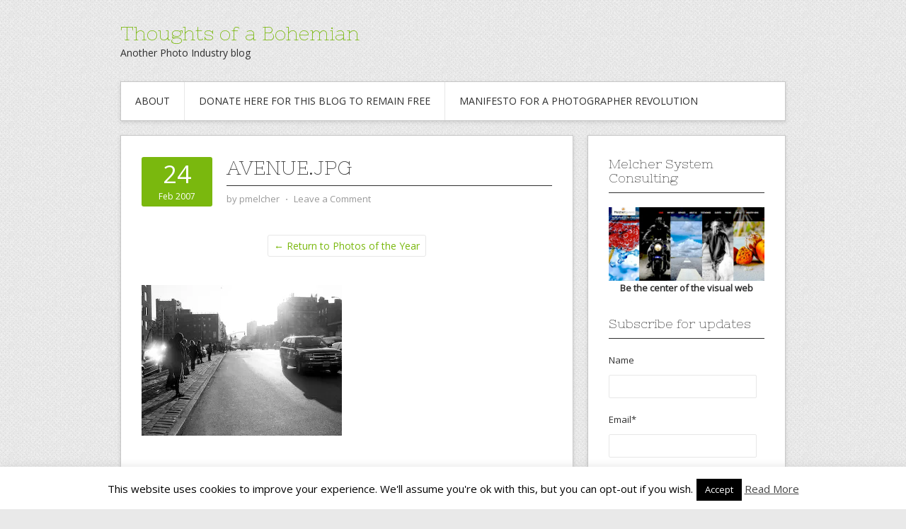

--- FILE ---
content_type: text/html; charset=UTF-8
request_url: https://blog.melchersystem.com/photos-of-the-year/avenuejpg/
body_size: 18514
content:
<!DOCTYPE html>
<html lang="en-US">
<head>
<meta charset="UTF-8">
<meta name="viewport" content="width=device-width, initial-scale=1">
<link rel="profile" href="http://gmpg.org/xfn/11">
<link rel="pingback" href="https://blog.melchersystem.com/xmlrpc.php">
<link rel="stylesheet" href="https://blog.melchersystem.com/wp-content/themes/contango/style.css" type="text/css" media="all" />

<meta name='robots' content='index, follow, max-image-preview:large, max-snippet:-1, max-video-preview:-1' />
<link rel="dns-prefetch" href="https://static.hupso.com/share/js/counters.js"><link rel="preconnect" href="https://static.hupso.com/share/js/counters.js"><link rel="preload" href="https://static.hupso.com/share/js/counters.js"><!-- Jetpack Site Verification Tags -->
<meta name="google-site-verification" content="zpd_VF9M53sW6C5XpzQALoYkNTyQeWw0PJsqCgbUHPg" />

	<!-- This site is optimized with the Yoast SEO plugin v26.7 - https://yoast.com/wordpress/plugins/seo/ -->
	<title>avenue.jpg - Thoughts of a Bohemian</title>
	<link rel="canonical" href="https://blog.melchersystem.com/photos-of-the-year/avenuejpg/" />
	<meta property="og:locale" content="en_US" />
	<meta property="og:type" content="article" />
	<meta property="og:title" content="avenue.jpg - Thoughts of a Bohemian" />
	<meta property="og:url" content="https://blog.melchersystem.com/photos-of-the-year/avenuejpg/" />
	<meta property="og:site_name" content="Thoughts of a Bohemian" />
	<meta property="og:image" content="https://blog.melchersystem.com/photos-of-the-year/avenuejpg" />
	<meta property="og:image:width" content="283" />
	<meta property="og:image:height" content="213" />
	<meta property="og:image:type" content="image/jpeg" />
	<meta name="twitter:card" content="summary_large_image" />
	<meta name="twitter:site" content="@melchp" />
	<script type="application/ld+json" class="yoast-schema-graph">{"@context":"https://schema.org","@graph":[{"@type":"WebPage","@id":"https://blog.melchersystem.com/photos-of-the-year/avenuejpg/","url":"https://blog.melchersystem.com/photos-of-the-year/avenuejpg/","name":"avenue.jpg - Thoughts of a Bohemian","isPartOf":{"@id":"http://blog.melchersystem.com/#website"},"primaryImageOfPage":{"@id":"https://blog.melchersystem.com/photos-of-the-year/avenuejpg/#primaryimage"},"image":{"@id":"https://blog.melchersystem.com/photos-of-the-year/avenuejpg/#primaryimage"},"thumbnailUrl":"https://i0.wp.com/blog.melchersystem.com/wp-content/uploads/2007/02/avenue.jpg?fit=283%2C213&ssl=1","datePublished":"2007-02-24T23:19:18+00:00","breadcrumb":{"@id":"https://blog.melchersystem.com/photos-of-the-year/avenuejpg/#breadcrumb"},"inLanguage":"en-US","potentialAction":[{"@type":"ReadAction","target":["https://blog.melchersystem.com/photos-of-the-year/avenuejpg/"]}]},{"@type":"ImageObject","inLanguage":"en-US","@id":"https://blog.melchersystem.com/photos-of-the-year/avenuejpg/#primaryimage","url":"https://i0.wp.com/blog.melchersystem.com/wp-content/uploads/2007/02/avenue.jpg?fit=283%2C213&ssl=1","contentUrl":"https://i0.wp.com/blog.melchersystem.com/wp-content/uploads/2007/02/avenue.jpg?fit=283%2C213&ssl=1"},{"@type":"BreadcrumbList","@id":"https://blog.melchersystem.com/photos-of-the-year/avenuejpg/#breadcrumb","itemListElement":[{"@type":"ListItem","position":1,"name":"Home","item":"http://blog.melchersystem.com/"},{"@type":"ListItem","position":2,"name":"Photos of the Year","item":"http://blog.melchersystem.com/photos-of-the-year/"},{"@type":"ListItem","position":3,"name":"avenue.jpg"}]},{"@type":"WebSite","@id":"http://blog.melchersystem.com/#website","url":"http://blog.melchersystem.com/","name":"Thoughts of a Bohemian","description":"Another Photo Industry blog","publisher":{"@id":"http://blog.melchersystem.com/#/schema/person/7dcab720f7f1f382d710cacdc016be1a"},"potentialAction":[{"@type":"SearchAction","target":{"@type":"EntryPoint","urlTemplate":"http://blog.melchersystem.com/?s={search_term_string}"},"query-input":{"@type":"PropertyValueSpecification","valueRequired":true,"valueName":"search_term_string"}}],"inLanguage":"en-US"},{"@type":["Person","Organization"],"@id":"http://blog.melchersystem.com/#/schema/person/7dcab720f7f1f382d710cacdc016be1a","name":"pmelcher","image":{"@type":"ImageObject","inLanguage":"en-US","@id":"http://blog.melchersystem.com/#/schema/person/image/","url":"https://i0.wp.com/blog.melchersystem.com/wp-content/uploads/2025/04/Social-Media-Kit-3-1.jpeg?fit=500%2C500&ssl=1","contentUrl":"https://i0.wp.com/blog.melchersystem.com/wp-content/uploads/2025/04/Social-Media-Kit-3-1.jpeg?fit=500%2C500&ssl=1","width":500,"height":500,"caption":"pmelcher"},"logo":{"@id":"http://blog.melchersystem.com/#/schema/person/image/"},"description":"Paul Melcher is a veteran of the visual media world, with over 15 years of experience at the crossroads of journalism, photojournalism, and emerging technology. A longtime advocate for ethical visual storytelling, he has written extensively on the evolution of imagery, authorship, and truth in the digital age. Today, he is an expert in visual authenticity and image integrity, building forward-looking solutions that address the growing challenges of synthetic media. Paul is the founder of MelcherSystem, where he advises companies, institutions, and creatives on trust in visual content.","sameAs":["http://www.melchersystem.com","https://www.linkedin.com/in/melcher/"]}]}</script>
	<!-- / Yoast SEO plugin. -->


<link rel='dns-prefetch' href='//secure.gravatar.com' />
<link rel='dns-prefetch' href='//stats.wp.com' />
<link rel='dns-prefetch' href='//fonts.googleapis.com' />
<link rel='dns-prefetch' href='//v0.wordpress.com' />
<link rel='dns-prefetch' href='//jetpack.wordpress.com' />
<link rel='dns-prefetch' href='//s0.wp.com' />
<link rel='dns-prefetch' href='//public-api.wordpress.com' />
<link rel='dns-prefetch' href='//0.gravatar.com' />
<link rel='dns-prefetch' href='//1.gravatar.com' />
<link rel='dns-prefetch' href='//2.gravatar.com' />
<link rel='dns-prefetch' href='//widgets.wp.com' />
<link rel='preconnect' href='//i0.wp.com' />
<link rel="alternate" type="application/rss+xml" title="Thoughts of a Bohemian &raquo; Feed" href="https://blog.melchersystem.com/feed/" />
<link rel="alternate" type="application/rss+xml" title="Thoughts of a Bohemian &raquo; Comments Feed" href="https://blog.melchersystem.com/comments/feed/" />
<link rel="alternate" type="application/rss+xml" title="Thoughts of a Bohemian &raquo; avenue.jpg Comments Feed" href="https://blog.melchersystem.com/photos-of-the-year/avenuejpg/feed/" />
<link rel="alternate" title="oEmbed (JSON)" type="application/json+oembed" href="https://blog.melchersystem.com/wp-json/oembed/1.0/embed?url=https%3A%2F%2Fblog.melchersystem.com%2Fphotos-of-the-year%2Favenuejpg%2F" />
<link rel="alternate" title="oEmbed (XML)" type="text/xml+oembed" href="https://blog.melchersystem.com/wp-json/oembed/1.0/embed?url=https%3A%2F%2Fblog.melchersystem.com%2Fphotos-of-the-year%2Favenuejpg%2F&#038;format=xml" />
<style id='wp-img-auto-sizes-contain-inline-css' type='text/css'>
img:is([sizes=auto i],[sizes^="auto," i]){contain-intrinsic-size:3000px 1500px}
/*# sourceURL=wp-img-auto-sizes-contain-inline-css */
</style>
<style id='wp-block-library-inline-css' type='text/css'>
:root{--wp-block-synced-color:#7a00df;--wp-block-synced-color--rgb:122,0,223;--wp-bound-block-color:var(--wp-block-synced-color);--wp-editor-canvas-background:#ddd;--wp-admin-theme-color:#007cba;--wp-admin-theme-color--rgb:0,124,186;--wp-admin-theme-color-darker-10:#006ba1;--wp-admin-theme-color-darker-10--rgb:0,107,160.5;--wp-admin-theme-color-darker-20:#005a87;--wp-admin-theme-color-darker-20--rgb:0,90,135;--wp-admin-border-width-focus:2px}@media (min-resolution:192dpi){:root{--wp-admin-border-width-focus:1.5px}}.wp-element-button{cursor:pointer}:root .has-very-light-gray-background-color{background-color:#eee}:root .has-very-dark-gray-background-color{background-color:#313131}:root .has-very-light-gray-color{color:#eee}:root .has-very-dark-gray-color{color:#313131}:root .has-vivid-green-cyan-to-vivid-cyan-blue-gradient-background{background:linear-gradient(135deg,#00d084,#0693e3)}:root .has-purple-crush-gradient-background{background:linear-gradient(135deg,#34e2e4,#4721fb 50%,#ab1dfe)}:root .has-hazy-dawn-gradient-background{background:linear-gradient(135deg,#faaca8,#dad0ec)}:root .has-subdued-olive-gradient-background{background:linear-gradient(135deg,#fafae1,#67a671)}:root .has-atomic-cream-gradient-background{background:linear-gradient(135deg,#fdd79a,#004a59)}:root .has-nightshade-gradient-background{background:linear-gradient(135deg,#330968,#31cdcf)}:root .has-midnight-gradient-background{background:linear-gradient(135deg,#020381,#2874fc)}:root{--wp--preset--font-size--normal:16px;--wp--preset--font-size--huge:42px}.has-regular-font-size{font-size:1em}.has-larger-font-size{font-size:2.625em}.has-normal-font-size{font-size:var(--wp--preset--font-size--normal)}.has-huge-font-size{font-size:var(--wp--preset--font-size--huge)}.has-text-align-center{text-align:center}.has-text-align-left{text-align:left}.has-text-align-right{text-align:right}.has-fit-text{white-space:nowrap!important}#end-resizable-editor-section{display:none}.aligncenter{clear:both}.items-justified-left{justify-content:flex-start}.items-justified-center{justify-content:center}.items-justified-right{justify-content:flex-end}.items-justified-space-between{justify-content:space-between}.screen-reader-text{border:0;clip-path:inset(50%);height:1px;margin:-1px;overflow:hidden;padding:0;position:absolute;width:1px;word-wrap:normal!important}.screen-reader-text:focus{background-color:#ddd;clip-path:none;color:#444;display:block;font-size:1em;height:auto;left:5px;line-height:normal;padding:15px 23px 14px;text-decoration:none;top:5px;width:auto;z-index:100000}html :where(.has-border-color){border-style:solid}html :where([style*=border-top-color]){border-top-style:solid}html :where([style*=border-right-color]){border-right-style:solid}html :where([style*=border-bottom-color]){border-bottom-style:solid}html :where([style*=border-left-color]){border-left-style:solid}html :where([style*=border-width]){border-style:solid}html :where([style*=border-top-width]){border-top-style:solid}html :where([style*=border-right-width]){border-right-style:solid}html :where([style*=border-bottom-width]){border-bottom-style:solid}html :where([style*=border-left-width]){border-left-style:solid}html :where(img[class*=wp-image-]){height:auto;max-width:100%}:where(figure){margin:0 0 1em}html :where(.is-position-sticky){--wp-admin--admin-bar--position-offset:var(--wp-admin--admin-bar--height,0px)}@media screen and (max-width:600px){html :where(.is-position-sticky){--wp-admin--admin-bar--position-offset:0px}}

/*# sourceURL=wp-block-library-inline-css */
</style><style id='global-styles-inline-css' type='text/css'>
:root{--wp--preset--aspect-ratio--square: 1;--wp--preset--aspect-ratio--4-3: 4/3;--wp--preset--aspect-ratio--3-4: 3/4;--wp--preset--aspect-ratio--3-2: 3/2;--wp--preset--aspect-ratio--2-3: 2/3;--wp--preset--aspect-ratio--16-9: 16/9;--wp--preset--aspect-ratio--9-16: 9/16;--wp--preset--color--black: #000000;--wp--preset--color--cyan-bluish-gray: #abb8c3;--wp--preset--color--white: #ffffff;--wp--preset--color--pale-pink: #f78da7;--wp--preset--color--vivid-red: #cf2e2e;--wp--preset--color--luminous-vivid-orange: #ff6900;--wp--preset--color--luminous-vivid-amber: #fcb900;--wp--preset--color--light-green-cyan: #7bdcb5;--wp--preset--color--vivid-green-cyan: #00d084;--wp--preset--color--pale-cyan-blue: #8ed1fc;--wp--preset--color--vivid-cyan-blue: #0693e3;--wp--preset--color--vivid-purple: #9b51e0;--wp--preset--gradient--vivid-cyan-blue-to-vivid-purple: linear-gradient(135deg,rgb(6,147,227) 0%,rgb(155,81,224) 100%);--wp--preset--gradient--light-green-cyan-to-vivid-green-cyan: linear-gradient(135deg,rgb(122,220,180) 0%,rgb(0,208,130) 100%);--wp--preset--gradient--luminous-vivid-amber-to-luminous-vivid-orange: linear-gradient(135deg,rgb(252,185,0) 0%,rgb(255,105,0) 100%);--wp--preset--gradient--luminous-vivid-orange-to-vivid-red: linear-gradient(135deg,rgb(255,105,0) 0%,rgb(207,46,46) 100%);--wp--preset--gradient--very-light-gray-to-cyan-bluish-gray: linear-gradient(135deg,rgb(238,238,238) 0%,rgb(169,184,195) 100%);--wp--preset--gradient--cool-to-warm-spectrum: linear-gradient(135deg,rgb(74,234,220) 0%,rgb(151,120,209) 20%,rgb(207,42,186) 40%,rgb(238,44,130) 60%,rgb(251,105,98) 80%,rgb(254,248,76) 100%);--wp--preset--gradient--blush-light-purple: linear-gradient(135deg,rgb(255,206,236) 0%,rgb(152,150,240) 100%);--wp--preset--gradient--blush-bordeaux: linear-gradient(135deg,rgb(254,205,165) 0%,rgb(254,45,45) 50%,rgb(107,0,62) 100%);--wp--preset--gradient--luminous-dusk: linear-gradient(135deg,rgb(255,203,112) 0%,rgb(199,81,192) 50%,rgb(65,88,208) 100%);--wp--preset--gradient--pale-ocean: linear-gradient(135deg,rgb(255,245,203) 0%,rgb(182,227,212) 50%,rgb(51,167,181) 100%);--wp--preset--gradient--electric-grass: linear-gradient(135deg,rgb(202,248,128) 0%,rgb(113,206,126) 100%);--wp--preset--gradient--midnight: linear-gradient(135deg,rgb(2,3,129) 0%,rgb(40,116,252) 100%);--wp--preset--font-size--small: 13px;--wp--preset--font-size--medium: 20px;--wp--preset--font-size--large: 36px;--wp--preset--font-size--x-large: 42px;--wp--preset--spacing--20: 0.44rem;--wp--preset--spacing--30: 0.67rem;--wp--preset--spacing--40: 1rem;--wp--preset--spacing--50: 1.5rem;--wp--preset--spacing--60: 2.25rem;--wp--preset--spacing--70: 3.38rem;--wp--preset--spacing--80: 5.06rem;--wp--preset--shadow--natural: 6px 6px 9px rgba(0, 0, 0, 0.2);--wp--preset--shadow--deep: 12px 12px 50px rgba(0, 0, 0, 0.4);--wp--preset--shadow--sharp: 6px 6px 0px rgba(0, 0, 0, 0.2);--wp--preset--shadow--outlined: 6px 6px 0px -3px rgb(255, 255, 255), 6px 6px rgb(0, 0, 0);--wp--preset--shadow--crisp: 6px 6px 0px rgb(0, 0, 0);}:where(.is-layout-flex){gap: 0.5em;}:where(.is-layout-grid){gap: 0.5em;}body .is-layout-flex{display: flex;}.is-layout-flex{flex-wrap: wrap;align-items: center;}.is-layout-flex > :is(*, div){margin: 0;}body .is-layout-grid{display: grid;}.is-layout-grid > :is(*, div){margin: 0;}:where(.wp-block-columns.is-layout-flex){gap: 2em;}:where(.wp-block-columns.is-layout-grid){gap: 2em;}:where(.wp-block-post-template.is-layout-flex){gap: 1.25em;}:where(.wp-block-post-template.is-layout-grid){gap: 1.25em;}.has-black-color{color: var(--wp--preset--color--black) !important;}.has-cyan-bluish-gray-color{color: var(--wp--preset--color--cyan-bluish-gray) !important;}.has-white-color{color: var(--wp--preset--color--white) !important;}.has-pale-pink-color{color: var(--wp--preset--color--pale-pink) !important;}.has-vivid-red-color{color: var(--wp--preset--color--vivid-red) !important;}.has-luminous-vivid-orange-color{color: var(--wp--preset--color--luminous-vivid-orange) !important;}.has-luminous-vivid-amber-color{color: var(--wp--preset--color--luminous-vivid-amber) !important;}.has-light-green-cyan-color{color: var(--wp--preset--color--light-green-cyan) !important;}.has-vivid-green-cyan-color{color: var(--wp--preset--color--vivid-green-cyan) !important;}.has-pale-cyan-blue-color{color: var(--wp--preset--color--pale-cyan-blue) !important;}.has-vivid-cyan-blue-color{color: var(--wp--preset--color--vivid-cyan-blue) !important;}.has-vivid-purple-color{color: var(--wp--preset--color--vivid-purple) !important;}.has-black-background-color{background-color: var(--wp--preset--color--black) !important;}.has-cyan-bluish-gray-background-color{background-color: var(--wp--preset--color--cyan-bluish-gray) !important;}.has-white-background-color{background-color: var(--wp--preset--color--white) !important;}.has-pale-pink-background-color{background-color: var(--wp--preset--color--pale-pink) !important;}.has-vivid-red-background-color{background-color: var(--wp--preset--color--vivid-red) !important;}.has-luminous-vivid-orange-background-color{background-color: var(--wp--preset--color--luminous-vivid-orange) !important;}.has-luminous-vivid-amber-background-color{background-color: var(--wp--preset--color--luminous-vivid-amber) !important;}.has-light-green-cyan-background-color{background-color: var(--wp--preset--color--light-green-cyan) !important;}.has-vivid-green-cyan-background-color{background-color: var(--wp--preset--color--vivid-green-cyan) !important;}.has-pale-cyan-blue-background-color{background-color: var(--wp--preset--color--pale-cyan-blue) !important;}.has-vivid-cyan-blue-background-color{background-color: var(--wp--preset--color--vivid-cyan-blue) !important;}.has-vivid-purple-background-color{background-color: var(--wp--preset--color--vivid-purple) !important;}.has-black-border-color{border-color: var(--wp--preset--color--black) !important;}.has-cyan-bluish-gray-border-color{border-color: var(--wp--preset--color--cyan-bluish-gray) !important;}.has-white-border-color{border-color: var(--wp--preset--color--white) !important;}.has-pale-pink-border-color{border-color: var(--wp--preset--color--pale-pink) !important;}.has-vivid-red-border-color{border-color: var(--wp--preset--color--vivid-red) !important;}.has-luminous-vivid-orange-border-color{border-color: var(--wp--preset--color--luminous-vivid-orange) !important;}.has-luminous-vivid-amber-border-color{border-color: var(--wp--preset--color--luminous-vivid-amber) !important;}.has-light-green-cyan-border-color{border-color: var(--wp--preset--color--light-green-cyan) !important;}.has-vivid-green-cyan-border-color{border-color: var(--wp--preset--color--vivid-green-cyan) !important;}.has-pale-cyan-blue-border-color{border-color: var(--wp--preset--color--pale-cyan-blue) !important;}.has-vivid-cyan-blue-border-color{border-color: var(--wp--preset--color--vivid-cyan-blue) !important;}.has-vivid-purple-border-color{border-color: var(--wp--preset--color--vivid-purple) !important;}.has-vivid-cyan-blue-to-vivid-purple-gradient-background{background: var(--wp--preset--gradient--vivid-cyan-blue-to-vivid-purple) !important;}.has-light-green-cyan-to-vivid-green-cyan-gradient-background{background: var(--wp--preset--gradient--light-green-cyan-to-vivid-green-cyan) !important;}.has-luminous-vivid-amber-to-luminous-vivid-orange-gradient-background{background: var(--wp--preset--gradient--luminous-vivid-amber-to-luminous-vivid-orange) !important;}.has-luminous-vivid-orange-to-vivid-red-gradient-background{background: var(--wp--preset--gradient--luminous-vivid-orange-to-vivid-red) !important;}.has-very-light-gray-to-cyan-bluish-gray-gradient-background{background: var(--wp--preset--gradient--very-light-gray-to-cyan-bluish-gray) !important;}.has-cool-to-warm-spectrum-gradient-background{background: var(--wp--preset--gradient--cool-to-warm-spectrum) !important;}.has-blush-light-purple-gradient-background{background: var(--wp--preset--gradient--blush-light-purple) !important;}.has-blush-bordeaux-gradient-background{background: var(--wp--preset--gradient--blush-bordeaux) !important;}.has-luminous-dusk-gradient-background{background: var(--wp--preset--gradient--luminous-dusk) !important;}.has-pale-ocean-gradient-background{background: var(--wp--preset--gradient--pale-ocean) !important;}.has-electric-grass-gradient-background{background: var(--wp--preset--gradient--electric-grass) !important;}.has-midnight-gradient-background{background: var(--wp--preset--gradient--midnight) !important;}.has-small-font-size{font-size: var(--wp--preset--font-size--small) !important;}.has-medium-font-size{font-size: var(--wp--preset--font-size--medium) !important;}.has-large-font-size{font-size: var(--wp--preset--font-size--large) !important;}.has-x-large-font-size{font-size: var(--wp--preset--font-size--x-large) !important;}
/*# sourceURL=global-styles-inline-css */
</style>

<style id='classic-theme-styles-inline-css' type='text/css'>
/*! This file is auto-generated */
.wp-block-button__link{color:#fff;background-color:#32373c;border-radius:9999px;box-shadow:none;text-decoration:none;padding:calc(.667em + 2px) calc(1.333em + 2px);font-size:1.125em}.wp-block-file__button{background:#32373c;color:#fff;text-decoration:none}
/*# sourceURL=/wp-includes/css/classic-themes.min.css */
</style>
<link rel='stylesheet' id='contact-form-7-css' href='https://blog.melchersystem.com/wp-content/plugins/contact-form-7/includes/css/styles.css?ver=6.1.4' type='text/css' media='all' />
<link rel='stylesheet' id='cookie-law-info-css' href='https://blog.melchersystem.com/wp-content/plugins/cookie-law-info/legacy/public/css/cookie-law-info-public.css?ver=3.3.9.1' type='text/css' media='all' />
<link rel='stylesheet' id='cookie-law-info-gdpr-css' href='https://blog.melchersystem.com/wp-content/plugins/cookie-law-info/legacy/public/css/cookie-law-info-gdpr.css?ver=3.3.9.1' type='text/css' media='all' />
<link rel='stylesheet' id='email-subscribers-css' href='https://blog.melchersystem.com/wp-content/plugins/email-subscribers/lite/public/css/email-subscribers-public.css?ver=5.9.14' type='text/css' media='all' />
<link rel='stylesheet' id='hupso_css-css' href='https://blog.melchersystem.com/wp-content/plugins/hupso-share-buttons-for-twitter-facebook-google/style.css?ver=6.9' type='text/css' media='all' />
<link rel='stylesheet' id='pta-sus-style-css' href='https://blog.melchersystem.com/wp-content/plugins/pta-volunteer-sign-up-sheets/classes/../assets/css/style.min.css?ver=6.9' type='text/css' media='all' />
<link rel='stylesheet' id='contango-css-960-css' href='https://blog.melchersystem.com/wp-content/themes/contango/lib/css/960.css?ver=6.9' type='text/css' media='all' />
<link crossorigin="anonymous" rel='stylesheet' id='contango-google-fonts-css' href='https://fonts.googleapis.com/css?family=Open+Sans%7CNixie+One&#038;ver=6.9' type='text/css' media='all' />
<link rel='stylesheet' id='wpgdprc-front-css-css' href='https://blog.melchersystem.com/wp-content/plugins/wp-gdpr-compliance/Assets/css/front.css?ver=1706532323' type='text/css' media='all' />
<style id='wpgdprc-front-css-inline-css' type='text/css'>
:root{--wp-gdpr--bar--background-color: #000000;--wp-gdpr--bar--color: #ffffff;--wp-gdpr--button--background-color: #000000;--wp-gdpr--button--background-color--darken: #000000;--wp-gdpr--button--color: #ffffff;}
/*# sourceURL=wpgdprc-front-css-inline-css */
</style>
<script type="text/javascript" src="https://blog.melchersystem.com/wp-includes/js/jquery/jquery.min.js?ver=3.7.1" id="jquery-core-js"></script>
<script type="text/javascript" src="https://blog.melchersystem.com/wp-includes/js/jquery/jquery-migrate.min.js?ver=3.4.1" id="jquery-migrate-js"></script>
<script type="text/javascript" id="cookie-law-info-js-extra">
/* <![CDATA[ */
var Cli_Data = {"nn_cookie_ids":[],"cookielist":[],"non_necessary_cookies":[],"ccpaEnabled":"","ccpaRegionBased":"","ccpaBarEnabled":"","strictlyEnabled":["necessary","obligatoire"],"ccpaType":"gdpr","js_blocking":"","custom_integration":"","triggerDomRefresh":"","secure_cookies":""};
var cli_cookiebar_settings = {"animate_speed_hide":"500","animate_speed_show":"500","background":"#FFF","border":"#b1a6a6c2","border_on":"","button_1_button_colour":"#000","button_1_button_hover":"#000000","button_1_link_colour":"#fff","button_1_as_button":"1","button_1_new_win":"","button_2_button_colour":"#333","button_2_button_hover":"#292929","button_2_link_colour":"#444","button_2_as_button":"","button_2_hidebar":"","button_3_button_colour":"#000","button_3_button_hover":"#000000","button_3_link_colour":"#fff","button_3_as_button":"1","button_3_new_win":"","button_4_button_colour":"#000","button_4_button_hover":"#000000","button_4_link_colour":"#fff","button_4_as_button":"1","button_7_button_colour":"#61a229","button_7_button_hover":"#4e8221","button_7_link_colour":"#fff","button_7_as_button":"1","button_7_new_win":"","font_family":"inherit","header_fix":"","notify_animate_hide":"1","notify_animate_show":"","notify_div_id":"#cookie-law-info-bar","notify_position_horizontal":"right","notify_position_vertical":"bottom","scroll_close":"","scroll_close_reload":"","accept_close_reload":"","reject_close_reload":"","showagain_tab":"","showagain_background":"#fff","showagain_border":"#000","showagain_div_id":"#cookie-law-info-again","showagain_x_position":"100px","text":"#000","show_once_yn":"","show_once":"10000","logging_on":"","as_popup":"","popup_overlay":"1","bar_heading_text":"","cookie_bar_as":"banner","popup_showagain_position":"bottom-right","widget_position":"left"};
var log_object = {"ajax_url":"https://blog.melchersystem.com/wp-admin/admin-ajax.php"};
//# sourceURL=cookie-law-info-js-extra
/* ]]> */
</script>
<script type="text/javascript" src="https://blog.melchersystem.com/wp-content/plugins/cookie-law-info/legacy/public/js/cookie-law-info-public.js?ver=3.3.9.1" id="cookie-law-info-js"></script>
<script type="text/javascript" id="wpgdprc-front-js-js-extra">
/* <![CDATA[ */
var wpgdprcFront = {"ajaxUrl":"https://blog.melchersystem.com/wp-admin/admin-ajax.php","ajaxNonce":"79838922b8","ajaxArg":"security","pluginPrefix":"wpgdprc","blogId":"1","isMultiSite":"","locale":"en_US","showSignUpModal":"","showFormModal":"","cookieName":"wpgdprc-consent","consentVersion":"","path":"/","prefix":"wpgdprc"};
//# sourceURL=wpgdprc-front-js-js-extra
/* ]]> */
</script>
<script type="text/javascript" src="https://blog.melchersystem.com/wp-content/plugins/wp-gdpr-compliance/Assets/js/front.min.js?ver=1706532323" id="wpgdprc-front-js-js"></script>
<link rel="https://api.w.org/" href="https://blog.melchersystem.com/wp-json/" /><link rel="alternate" title="JSON" type="application/json" href="https://blog.melchersystem.com/wp-json/wp/v2/media/70" /><link rel="EditURI" type="application/rsd+xml" title="RSD" href="https://blog.melchersystem.com/xmlrpc.php?rsd" />
<meta name="generator" content="WordPress 6.9" />
<link rel='shortlink' href='https://wp.me/a4kvo2-18' />
                    <!-- Tracking code generated with Global Site Tag Tracking plugin v1.0.2 -->
                    <script async src="https://www.googletagmanager.com/gtag/js?id=UA-366956-2"></script>
                    <script>
                      window.dataLayer = window.dataLayer || [];
                      function gtag(){dataLayer.push(arguments);}
                      gtag('js', new Date());

                      gtag('config', 'UA-366956-2');
                    </script>      
                    <!-- / Global Site Tag Tracking plugin --><script async src="//pagead2.googlesyndication.com/pagead/js/adsbygoogle.js"></script>
<script>
     (adsbygoogle = window.adsbygoogle || []).push({
          google_ad_client: "ca-pub-0400791278434021",
          enable_page_level_ads: true
     });
</script>	<style>img#wpstats{display:none}</style>
		<style type="text/css" id="custom-background-css">
body.custom-background { background-image: url("https://blog.melchersystem.com/wp-content/themes/contango/images/bg-pattern.png"); background-position: left top; background-size: auto; background-repeat: repeat; background-attachment: fixed; }
</style>
	<!-- There is no amphtml version available for this URL. --><link rel="icon" href="https://i0.wp.com/blog.melchersystem.com/wp-content/uploads/2014/01/cropped-cropped-thoughts.jpeg?fit=32%2C32&#038;ssl=1" sizes="32x32" />
<link rel="icon" href="https://i0.wp.com/blog.melchersystem.com/wp-content/uploads/2014/01/cropped-cropped-thoughts.jpeg?fit=192%2C192&#038;ssl=1" sizes="192x192" />
<link rel="apple-touch-icon" href="https://i0.wp.com/blog.melchersystem.com/wp-content/uploads/2014/01/cropped-cropped-thoughts.jpeg?fit=180%2C180&#038;ssl=1" />
<meta name="msapplication-TileImage" content="https://i0.wp.com/blog.melchersystem.com/wp-content/uploads/2014/01/cropped-cropped-thoughts.jpeg?fit=270%2C270&#038;ssl=1" />
</head>

<body class="attachment wp-singular attachment-template-default single single-attachment postid-70 attachmentid-70 attachment-jpeg custom-background wp-theme-contango">
<div id="page" class="wrapper hfeed site">

  <header id="masthead" class="site-header" role="banner">
    <div class="container_16 clearfix">
      <div class="grid_16">
        <div id="headimg">

    
  <div id="logo-text">
    <span class="site-name"><a href="https://blog.melchersystem.com/" title="Thoughts of a Bohemian" rel="home">Thoughts of a Bohemian</a></span>
    <span class="site-description">Another Photo Industry blog</span>
  </div><!-- end of #logo -->
  
  
</div>      </div>
    </div>
  </header><!-- #masthead -->


  <div class="container_16 clearfix">
    <nav id="site-navigation" class="grid_16 main-navigation" role="navigation">
      <div class="menu clearfix"><ul><li class="page_item page-item-2 page_item_has_children"><a href="https://blog.melchersystem.com/about/">About</a><ul class='children'><li class="page_item page-item-4304"><a href="https://blog.melchersystem.com/about/privacy-policy/">Privacy Policy</a></li></ul></li><li class="page_item page-item-396"><a href="https://blog.melchersystem.com/the-donation-page/">Donate Here for this blog to remain free</a></li><li class="page_item page-item-626"><a href="https://blog.melchersystem.com/manifesto-for-a-photographer-revolution/">Manifesto for a Photographer revolution</a></li></ul></div>    </nav><!-- #site-navigation -->
  </div>
<div id="content" class="site-content clearfix">

      
  <div class="container_16 clearfix">
    
    <div class="grid_11">
      
      <div id="primary" class="content-area">
        <main id="main" class="site-main" role="main">
  	  
    	              
                        
              <article id="post-70" class="post-70 attachment type-attachment status-inherit hentry">
  
  <div class="entry-meta-group clearfix">
    <div class="grid_2 alpha">
      <time class="entry-date entry-time updated" datetime="2007-02-24T18:19:18-05:00"><a href="https://blog.melchersystem.com/photos-of-the-year/avenuejpg/" title="February 24, 2007 6:19 pm" rel="bookmark"><span class="entry-date-day">24</span><span class="entry-date-month-year">Feb 2007</span></a></time>    </div>
    <div class="grid_8 omega">
      <h1 class="entry-title entry-title-single">avenue.jpg</h1>
      <div class="entry-meta">    
		<span class="entry-author author vcard">by <a href="https://blog.melchersystem.com/author/admin/" title="by pmelcher" rel="author"><span class="entry-author-name fn">pmelcher</span></a></span><span class="entry-meta-sep"> &sdot; </span><span class="comments-link"><a href="https://blog.melchersystem.com/photos-of-the-year/avenuejpg/?noamp=mobile#respond">Leave a Comment</a></span>      </div><!-- .entry-meta -->
    </div>
  </div>
  
  <div id="loop-nav-singular">
  <h3 class="assistive-text">Post Navigation</h3>
  <div class="loop-nav-standard"><a href="https://blog.melchersystem.com/photos-of-the-year/" rel="gallery"> &larr; Return to Photos of the Year</a></div>
</div><!-- end #loop-nav-singular -->
  
  <div class="entry-content entry-attachment clearfix">
  	<p><a href="https://blog.melchersystem.com/wp-content/uploads/2007/02/avenue.jpg"><img width="283" height="213" src="https://i0.wp.com/blog.melchersystem.com/wp-content/uploads/2007/02/avenue.jpg?fit=283%2C213&amp;ssl=1" class="attachment-large size-large" alt="" decoding="async" fetchpriority="high" /></a></p>
      </div> <!-- end .entry-content -->
  
</article><!-- #post-## -->

<div id="loop-nav-singlular-attachment" class="clearfix">
  <h3 class="assistive-text">Attachment Navigation</h3>
  <div class="loop-nav-previous grid_5 alpha">
    &nbsp;  </div>
  <div class="loop-nav-next grid_5 omega">
	  &nbsp;  </div>
</div><!-- end #loop-nav-singular-attachment -->

<div id="comments" class="grid_inside">
  
  
  
  
		<div id="respond" class="comment-respond">
			<h3 id="reply-title" class="comment-reply-title">Leave a Reply<small><a rel="nofollow" id="cancel-comment-reply-link" href="/photos-of-the-year/avenuejpg/#respond" style="display:none;">Cancel reply</a></small></h3>			<form id="commentform" class="comment-form">
				<iframe
					title="Comment Form"
					src="https://jetpack.wordpress.com/jetpack-comment/?blogid=63992558&#038;postid=70&#038;comment_registration=1&#038;require_name_email=1&#038;stc_enabled=1&#038;stb_enabled=1&#038;show_avatars=1&#038;avatar_default=mystery&#038;greeting=Leave+a+Reply&#038;jetpack_comments_nonce=2a61dbee78&#038;greeting_reply=Leave+a+Reply+to+%25s&#038;color_scheme=light&#038;lang=en_US&#038;jetpack_version=15.4&#038;iframe_unique_id=1&#038;show_cookie_consent=10&#038;has_cookie_consent=0&#038;is_current_user_subscribed=0&#038;token_key=%3Bnormal%3B&#038;sig=97adb427be3ad6ea67600da58413b7f84df35002#parent=https%3A%2F%2Fblog.melchersystem.com%2Fphotos-of-the-year%2Favenuejpg%2F"
											name="jetpack_remote_comment"
						style="width:100%; height: 315px; border:0;"
										class="jetpack_remote_comment"
					id="jetpack_remote_comment"
					sandbox="allow-same-origin allow-top-navigation allow-scripts allow-forms allow-popups"
				>
									</iframe>
									<!--[if !IE]><!-->
					<script>
						document.addEventListener('DOMContentLoaded', function () {
							var commentForms = document.getElementsByClassName('jetpack_remote_comment');
							for (var i = 0; i < commentForms.length; i++) {
								commentForms[i].allowTransparency = false;
								commentForms[i].scrolling = 'no';
							}
						});
					</script>
					<!--<![endif]-->
							</form>
		</div>

		
		<input type="hidden" name="comment_parent" id="comment_parent" value="" />

		<p class="akismet_comment_form_privacy_notice">This site uses Akismet to reduce spam. <a href="https://akismet.com/privacy/" target="_blank" rel="nofollow noopener">Learn how your comment data is processed.</a></p>
</div><!-- #comments -->            
                      
                  
        </main><!-- #main -->
      </div><!-- #primary -->
    
    </div> <!-- end .grid_11 -->
    
    <div id="secondary" class="grid_5 widget-area" role="complementary">
  <div id="sidebar">
  
	<aside id="custom_html-2" class="widget_text widget widget_custom_html widget-widget_custom_html clearfix"><div class="widget_text widget-wrap widget-inside"><h3 class="widget-title">Melcher System Consulting</h3><div class="textwidget custom-html-widget"><a href="http://melchersystem.com/"><img data-recalc-dims="1" height="240" width="510" src="https://i0.wp.com/blog.melchersystem.com/wp-content/uploads/2015/09/MelcherSystem1.jpg?resize=510%2C240&#038;ssl=1" alt="melcher system"/></a>
<center><strong> Be the center of the visual web</strong> </center></div></div></aside><aside id="email-subscribers-form-2" class="widget widget_email-subscribers-form widget-widget_email-subscribers-form clearfix"><div class="widget-wrap widget-inside"><h3 class="widget-title"> Subscribe for updates </h3><div class="emaillist" id="es_form_f1-n1"><form action="/photos-of-the-year/avenuejpg/#es_form_f1-n1" method="post" class="es_subscription_form es_shortcode_form  es_ajax_subscription_form" id="es_subscription_form_69699e693825e" data-source="ig-es" data-form-id="1"><div class="es-field-wrap"><label>Name<br /><input type="text" name="esfpx_name" class="ig_es_form_field_name" placeholder="" value="" /></label></div><div class="es-field-wrap ig-es-form-field"><label class="es-field-label">Email*<br /><input class="es_required_field es_txt_email ig_es_form_field_email ig-es-form-input" type="email" name="esfpx_email" value="" placeholder="" required="required" /></label></div><input type="hidden" name="esfpx_lists[]" value="6c156b61fbe1" /><input type="hidden" name="esfpx_form_id" value="1" /><input type="hidden" name="es" value="subscribe" />
			<input type="hidden" name="esfpx_es_form_identifier" value="f1-n1" />
			<input type="hidden" name="esfpx_es_email_page" value="70" />
			<input type="hidden" name="esfpx_es_email_page_url" value="https://blog.melchersystem.com/photos-of-the-year/avenuejpg/" />
			<input type="hidden" name="esfpx_status" value="Unconfirmed" />
			<input type="hidden" name="esfpx_es-subscribe" id="es-subscribe-69699e693825e" value="e16428a946" />
			<label style="position:absolute;top:-99999px;left:-99999px;z-index:-99;" aria-hidden="true"><span hidden>Please leave this field empty.</span><input type="email" name="esfpx_es_hp_email" class="es_required_field" tabindex="-1" autocomplete="-1" value="" /></label><input type="submit" name="submit" class="es_subscription_form_submit es_submit_button es_textbox_button" id="es_subscription_form_submit_69699e693825e" value="Submit" /><span class="es_spinner_image" id="spinner-image"><img src="https://blog.melchersystem.com/wp-content/plugins/email-subscribers/lite/public/images/spinner.gif" alt="Loading" /></span></form><span class="es_subscription_message " id="es_subscription_message_69699e693825e" role="alert" aria-live="assertive"></span></div></div></aside><aside id="search-2" class="widget widget_search widget-widget_search clearfix"><div class="widget-wrap widget-inside"><div class="search">
  <form method="get" class="searchform" action="https://blog.melchersystem.com/">
    <label for="s" class="assistive-text">Search for:</label>
    <input type="text" class="field" name="s" id="s" value="Search" onfocus="if(this.value==this.defaultValue)this.value='';" onblur="if(this.value=='')this.value=this.defaultValue;" />
    <input type="submit" class="submit" name="submit" id="searchsubmit" value="Search" />
  </form>
</div><!-- end .search --></div></aside><aside id="categories-4" class="widget widget_categories widget-widget_categories clearfix"><div class="widget-wrap widget-inside"><h3 class="widget-title">The drawers</h3><form action="https://blog.melchersystem.com" method="get"><label class="screen-reader-text" for="cat">The drawers</label><select  name='cat' id='cat' class='postform'>
	<option value='-1'>Select Category</option>
	<option class="level-0" value="97">360</option>
	<option class="level-0" value="89">500px</option>
	<option class="level-0" value="88">Adobe Stock</option>
	<option class="level-0" value="51">alexa</option>
	<option class="level-0" value="1203">Artificial Intelligence</option>
	<option class="level-0" value="70">Aurora</option>
	<option class="level-0" value="84">Bing</option>
	<option class="level-0" value="823">blockchain</option>
	<option class="level-0" value="56">Canada</option>
	<option class="level-0" value="91">capa</option>
	<option class="level-0" value="50">celebrity</option>
	<option class="level-0" value="13">CEPIC</option>
	<option class="level-0" value="58">Cnn</option>
	<option class="level-0" value="69">commercial stock</option>
	<option class="level-0" value="49">copyright</option>
	<option class="level-0" value="5">corbis</option>
	<option class="level-0" value="76">Corpocrates</option>
	<option class="level-0" value="68">Cosmos</option>
	<option class="level-0" value="1192">deepfake</option>
	<option class="level-0" value="52">digg</option>
	<option class="level-0" value="93">DMLA</option>
	<option class="level-0" value="71">E Reader</option>
	<option class="level-0" value="9">editorial</option>
	<option class="level-0" value="22">filter</option>
	<option class="level-0" value="11">finance</option>
	<option class="level-0" value="24">flickr</option>
	<option class="level-0" value="59">focus</option>
	<option class="level-0" value="8">france</option>
	<option class="level-0" value="592">free</option>
	<option class="level-0" value="1202">generative AI</option>
	<option class="level-0" value="4">getty</option>
	<option class="level-0" value="75">Good Enough</option>
	<option class="level-0" value="27">google</option>
	<option class="level-0" value="63">gumgum</option>
	<option class="level-0" value="36">HOLGA</option>
	<option class="level-0" value="53">idee</option>
	<option class="level-0" value="96">immersive</option>
	<option class="level-0" value="83">Instagram</option>
	<option class="level-0" value="37">IPTC</option>
	<option class="level-0" value="48">Jupiter</option>
	<option class="level-0" value="29">keyword</option>
	<option class="level-0" value="7">law</option>
	<option class="level-0" value="61">lens</option>
	<option class="level-0" value="21">lensbabies</option>
	<option class="level-0" value="47">license</option>
	<option class="level-0" value="92">Life</option>
	<option class="level-0" value="54">magazine</option>
	<option class="level-0" value="66">Magnum</option>
	<option class="level-0" value="87">marketing</option>
	<option class="level-0" value="44">mediastorm</option>
	<option class="level-0" value="2">Microstock</option>
	<option class="level-0" value="45">Midstock</option>
	<option class="level-0" value="80">mobile</option>
	<option class="level-0" value="17">msnbc.com</option>
	<option class="level-0" value="43">multimedia</option>
	<option class="level-0" value="6">news</option>
	<option class="level-0" value="35">newspaper</option>
	<option class="level-0" value="67">Newsweek</option>
	<option class="level-0" value="38">No sense</option>
	<option class="level-0" value="12">PACA</option>
	<option class="level-0" value="64">Pacific coast news</option>
	<option class="level-0" value="1215">photography</option>
	<option class="level-0" value="23">photojournalism</option>
	<option class="level-0" value="46">Photoplus</option>
	<option class="level-0" value="18">photoshop</option>
	<option class="level-0" value="82">PhotoTech</option>
	<option class="level-0" value="65">Piclens</option>
	<option class="level-0" value="30">pictogram</option>
	<option class="level-0" value="62">picturemaxx</option>
	<option class="level-0" value="55">Plus</option>
	<option class="level-0" value="25">prosumer</option>
	<option class="level-0" value="3">Royalty free</option>
	<option class="level-0" value="39">Search</option>
	<option class="level-0" value="86">shutterstock</option>
	<option class="level-0" value="33">SIPA</option>
	<option class="level-0" value="15">slideshow</option>
	<option class="level-0" value="81">Snapchat</option>
	<option class="level-0" value="73">Social Media</option>
	<option class="level-0" value="1204">Synthetic Media</option>
	<option class="level-0" value="60">technology</option>
	<option class="level-0" value="31">TIME</option>
	<option class="level-0" value="10">transaction</option>
	<option class="level-0" value="72">Tweet</option>
	<option class="level-0" value="90">Twenty20</option>
	<option class="level-0" value="1">Uncategorized</option>
	<option class="level-0" value="95">Visual China Group</option>
	<option class="level-0" value="74">Waste of time</option>
	<option class="level-0" value="26">web 2.0</option>
	<option class="level-0" value="16">wire service</option>
	<option class="level-0" value="28">yahoo</option>
	<option class="level-0" value="57">Zymmetrical</option>
</select>
</form><script type="text/javascript">
/* <![CDATA[ */

( ( dropdownId ) => {
	const dropdown = document.getElementById( dropdownId );
	function onSelectChange() {
		setTimeout( () => {
			if ( 'escape' === dropdown.dataset.lastkey ) {
				return;
			}
			if ( dropdown.value && parseInt( dropdown.value ) > 0 && dropdown instanceof HTMLSelectElement ) {
				dropdown.parentElement.submit();
			}
		}, 250 );
	}
	function onKeyUp( event ) {
		if ( 'Escape' === event.key ) {
			dropdown.dataset.lastkey = 'escape';
		} else {
			delete dropdown.dataset.lastkey;
		}
	}
	function onClick() {
		delete dropdown.dataset.lastkey;
	}
	dropdown.addEventListener( 'keyup', onKeyUp );
	dropdown.addEventListener( 'click', onClick );
	dropdown.addEventListener( 'change', onSelectChange );
})( "cat" );

//# sourceURL=WP_Widget_Categories%3A%3Awidget
/* ]]> */
</script>
</div></aside><aside id="archives-3" class="widget widget_archive widget-widget_archive clearfix"><div class="widget-wrap widget-inside"><h3 class="widget-title">Bohemian Memories</h3>		<label class="screen-reader-text" for="archives-dropdown-3">Bohemian Memories</label>
		<select id="archives-dropdown-3" name="archive-dropdown">
			
			<option value="">Select Month</option>
				<option value='https://blog.melchersystem.com/2025/12/'> December 2025 &nbsp;(4)</option>
	<option value='https://blog.melchersystem.com/2025/08/'> August 2025 &nbsp;(2)</option>
	<option value='https://blog.melchersystem.com/2025/06/'> June 2025 &nbsp;(1)</option>
	<option value='https://blog.melchersystem.com/2025/05/'> May 2025 &nbsp;(1)</option>
	<option value='https://blog.melchersystem.com/2025/04/'> April 2025 &nbsp;(3)</option>
	<option value='https://blog.melchersystem.com/2025/03/'> March 2025 &nbsp;(3)</option>
	<option value='https://blog.melchersystem.com/2024/09/'> September 2024 &nbsp;(1)</option>
	<option value='https://blog.melchersystem.com/2024/07/'> July 2024 &nbsp;(1)</option>
	<option value='https://blog.melchersystem.com/2024/05/'> May 2024 &nbsp;(1)</option>
	<option value='https://blog.melchersystem.com/2024/03/'> March 2024 &nbsp;(1)</option>
	<option value='https://blog.melchersystem.com/2024/02/'> February 2024 &nbsp;(1)</option>
	<option value='https://blog.melchersystem.com/2023/09/'> September 2023 &nbsp;(1)</option>
	<option value='https://blog.melchersystem.com/2023/06/'> June 2023 &nbsp;(1)</option>
	<option value='https://blog.melchersystem.com/2023/05/'> May 2023 &nbsp;(1)</option>
	<option value='https://blog.melchersystem.com/2022/10/'> October 2022 &nbsp;(1)</option>
	<option value='https://blog.melchersystem.com/2022/01/'> January 2022 &nbsp;(1)</option>
	<option value='https://blog.melchersystem.com/2021/09/'> September 2021 &nbsp;(1)</option>
	<option value='https://blog.melchersystem.com/2021/08/'> August 2021 &nbsp;(1)</option>
	<option value='https://blog.melchersystem.com/2021/06/'> June 2021 &nbsp;(1)</option>
	<option value='https://blog.melchersystem.com/2021/03/'> March 2021 &nbsp;(2)</option>
	<option value='https://blog.melchersystem.com/2021/01/'> January 2021 &nbsp;(1)</option>
	<option value='https://blog.melchersystem.com/2020/11/'> November 2020 &nbsp;(1)</option>
	<option value='https://blog.melchersystem.com/2020/10/'> October 2020 &nbsp;(1)</option>
	<option value='https://blog.melchersystem.com/2020/08/'> August 2020 &nbsp;(1)</option>
	<option value='https://blog.melchersystem.com/2020/07/'> July 2020 &nbsp;(1)</option>
	<option value='https://blog.melchersystem.com/2020/04/'> April 2020 &nbsp;(1)</option>
	<option value='https://blog.melchersystem.com/2020/01/'> January 2020 &nbsp;(1)</option>
	<option value='https://blog.melchersystem.com/2019/11/'> November 2019 &nbsp;(1)</option>
	<option value='https://blog.melchersystem.com/2019/08/'> August 2019 &nbsp;(1)</option>
	<option value='https://blog.melchersystem.com/2019/07/'> July 2019 &nbsp;(1)</option>
	<option value='https://blog.melchersystem.com/2019/06/'> June 2019 &nbsp;(1)</option>
	<option value='https://blog.melchersystem.com/2019/04/'> April 2019 &nbsp;(2)</option>
	<option value='https://blog.melchersystem.com/2019/02/'> February 2019 &nbsp;(1)</option>
	<option value='https://blog.melchersystem.com/2018/12/'> December 2018 &nbsp;(1)</option>
	<option value='https://blog.melchersystem.com/2018/10/'> October 2018 &nbsp;(1)</option>
	<option value='https://blog.melchersystem.com/2018/09/'> September 2018 &nbsp;(1)</option>
	<option value='https://blog.melchersystem.com/2018/05/'> May 2018 &nbsp;(1)</option>
	<option value='https://blog.melchersystem.com/2018/03/'> March 2018 &nbsp;(2)</option>
	<option value='https://blog.melchersystem.com/2018/02/'> February 2018 &nbsp;(2)</option>
	<option value='https://blog.melchersystem.com/2018/01/'> January 2018 &nbsp;(2)</option>
	<option value='https://blog.melchersystem.com/2017/10/'> October 2017 &nbsp;(1)</option>
	<option value='https://blog.melchersystem.com/2017/08/'> August 2017 &nbsp;(1)</option>
	<option value='https://blog.melchersystem.com/2017/07/'> July 2017 &nbsp;(1)</option>
	<option value='https://blog.melchersystem.com/2017/06/'> June 2017 &nbsp;(1)</option>
	<option value='https://blog.melchersystem.com/2017/04/'> April 2017 &nbsp;(2)</option>
	<option value='https://blog.melchersystem.com/2017/03/'> March 2017 &nbsp;(1)</option>
	<option value='https://blog.melchersystem.com/2017/02/'> February 2017 &nbsp;(2)</option>
	<option value='https://blog.melchersystem.com/2017/01/'> January 2017 &nbsp;(1)</option>
	<option value='https://blog.melchersystem.com/2016/12/'> December 2016 &nbsp;(2)</option>
	<option value='https://blog.melchersystem.com/2016/11/'> November 2016 &nbsp;(2)</option>
	<option value='https://blog.melchersystem.com/2016/10/'> October 2016 &nbsp;(1)</option>
	<option value='https://blog.melchersystem.com/2016/09/'> September 2016 &nbsp;(1)</option>
	<option value='https://blog.melchersystem.com/2016/08/'> August 2016 &nbsp;(3)</option>
	<option value='https://blog.melchersystem.com/2016/05/'> May 2016 &nbsp;(1)</option>
	<option value='https://blog.melchersystem.com/2016/04/'> April 2016 &nbsp;(1)</option>
	<option value='https://blog.melchersystem.com/2016/03/'> March 2016 &nbsp;(1)</option>
	<option value='https://blog.melchersystem.com/2016/02/'> February 2016 &nbsp;(2)</option>
	<option value='https://blog.melchersystem.com/2016/01/'> January 2016 &nbsp;(2)</option>
	<option value='https://blog.melchersystem.com/2015/12/'> December 2015 &nbsp;(1)</option>
	<option value='https://blog.melchersystem.com/2015/11/'> November 2015 &nbsp;(3)</option>
	<option value='https://blog.melchersystem.com/2015/09/'> September 2015 &nbsp;(3)</option>
	<option value='https://blog.melchersystem.com/2015/08/'> August 2015 &nbsp;(4)</option>
	<option value='https://blog.melchersystem.com/2015/07/'> July 2015 &nbsp;(8)</option>
	<option value='https://blog.melchersystem.com/2015/06/'> June 2015 &nbsp;(2)</option>
	<option value='https://blog.melchersystem.com/2015/04/'> April 2015 &nbsp;(2)</option>
	<option value='https://blog.melchersystem.com/2015/03/'> March 2015 &nbsp;(1)</option>
	<option value='https://blog.melchersystem.com/2015/02/'> February 2015 &nbsp;(4)</option>
	<option value='https://blog.melchersystem.com/2015/01/'> January 2015 &nbsp;(2)</option>
	<option value='https://blog.melchersystem.com/2014/12/'> December 2014 &nbsp;(3)</option>
	<option value='https://blog.melchersystem.com/2014/11/'> November 2014 &nbsp;(3)</option>
	<option value='https://blog.melchersystem.com/2014/10/'> October 2014 &nbsp;(2)</option>
	<option value='https://blog.melchersystem.com/2014/09/'> September 2014 &nbsp;(1)</option>
	<option value='https://blog.melchersystem.com/2014/08/'> August 2014 &nbsp;(3)</option>
	<option value='https://blog.melchersystem.com/2014/07/'> July 2014 &nbsp;(1)</option>
	<option value='https://blog.melchersystem.com/2014/06/'> June 2014 &nbsp;(3)</option>
	<option value='https://blog.melchersystem.com/2014/05/'> May 2014 &nbsp;(4)</option>
	<option value='https://blog.melchersystem.com/2014/04/'> April 2014 &nbsp;(2)</option>
	<option value='https://blog.melchersystem.com/2014/03/'> March 2014 &nbsp;(2)</option>
	<option value='https://blog.melchersystem.com/2014/02/'> February 2014 &nbsp;(3)</option>
	<option value='https://blog.melchersystem.com/2014/01/'> January 2014 &nbsp;(5)</option>
	<option value='https://blog.melchersystem.com/2013/12/'> December 2013 &nbsp;(1)</option>
	<option value='https://blog.melchersystem.com/2013/11/'> November 2013 &nbsp;(2)</option>
	<option value='https://blog.melchersystem.com/2013/10/'> October 2013 &nbsp;(3)</option>
	<option value='https://blog.melchersystem.com/2013/09/'> September 2013 &nbsp;(2)</option>
	<option value='https://blog.melchersystem.com/2013/08/'> August 2013 &nbsp;(4)</option>
	<option value='https://blog.melchersystem.com/2013/07/'> July 2013 &nbsp;(4)</option>
	<option value='https://blog.melchersystem.com/2013/06/'> June 2013 &nbsp;(3)</option>
	<option value='https://blog.melchersystem.com/2013/05/'> May 2013 &nbsp;(3)</option>
	<option value='https://blog.melchersystem.com/2013/04/'> April 2013 &nbsp;(2)</option>
	<option value='https://blog.melchersystem.com/2013/03/'> March 2013 &nbsp;(1)</option>
	<option value='https://blog.melchersystem.com/2013/02/'> February 2013 &nbsp;(2)</option>
	<option value='https://blog.melchersystem.com/2013/01/'> January 2013 &nbsp;(2)</option>
	<option value='https://blog.melchersystem.com/2012/12/'> December 2012 &nbsp;(1)</option>
	<option value='https://blog.melchersystem.com/2012/11/'> November 2012 &nbsp;(2)</option>
	<option value='https://blog.melchersystem.com/2012/10/'> October 2012 &nbsp;(2)</option>
	<option value='https://blog.melchersystem.com/2012/09/'> September 2012 &nbsp;(2)</option>
	<option value='https://blog.melchersystem.com/2012/08/'> August 2012 &nbsp;(2)</option>
	<option value='https://blog.melchersystem.com/2012/07/'> July 2012 &nbsp;(1)</option>
	<option value='https://blog.melchersystem.com/2012/05/'> May 2012 &nbsp;(3)</option>
	<option value='https://blog.melchersystem.com/2012/04/'> April 2012 &nbsp;(2)</option>
	<option value='https://blog.melchersystem.com/2012/03/'> March 2012 &nbsp;(4)</option>
	<option value='https://blog.melchersystem.com/2012/02/'> February 2012 &nbsp;(3)</option>
	<option value='https://blog.melchersystem.com/2012/01/'> January 2012 &nbsp;(1)</option>
	<option value='https://blog.melchersystem.com/2011/12/'> December 2011 &nbsp;(2)</option>
	<option value='https://blog.melchersystem.com/2011/11/'> November 2011 &nbsp;(2)</option>
	<option value='https://blog.melchersystem.com/2011/10/'> October 2011 &nbsp;(3)</option>
	<option value='https://blog.melchersystem.com/2011/09/'> September 2011 &nbsp;(4)</option>
	<option value='https://blog.melchersystem.com/2011/08/'> August 2011 &nbsp;(1)</option>
	<option value='https://blog.melchersystem.com/2011/07/'> July 2011 &nbsp;(5)</option>
	<option value='https://blog.melchersystem.com/2011/06/'> June 2011 &nbsp;(2)</option>
	<option value='https://blog.melchersystem.com/2011/05/'> May 2011 &nbsp;(3)</option>
	<option value='https://blog.melchersystem.com/2011/04/'> April 2011 &nbsp;(5)</option>
	<option value='https://blog.melchersystem.com/2011/03/'> March 2011 &nbsp;(3)</option>
	<option value='https://blog.melchersystem.com/2011/02/'> February 2011 &nbsp;(5)</option>
	<option value='https://blog.melchersystem.com/2011/01/'> January 2011 &nbsp;(4)</option>
	<option value='https://blog.melchersystem.com/2010/12/'> December 2010 &nbsp;(9)</option>
	<option value='https://blog.melchersystem.com/2010/11/'> November 2010 &nbsp;(4)</option>
	<option value='https://blog.melchersystem.com/2010/10/'> October 2010 &nbsp;(7)</option>
	<option value='https://blog.melchersystem.com/2010/09/'> September 2010 &nbsp;(5)</option>
	<option value='https://blog.melchersystem.com/2010/08/'> August 2010 &nbsp;(4)</option>
	<option value='https://blog.melchersystem.com/2010/07/'> July 2010 &nbsp;(10)</option>
	<option value='https://blog.melchersystem.com/2010/06/'> June 2010 &nbsp;(8)</option>
	<option value='https://blog.melchersystem.com/2010/05/'> May 2010 &nbsp;(7)</option>
	<option value='https://blog.melchersystem.com/2010/04/'> April 2010 &nbsp;(11)</option>
	<option value='https://blog.melchersystem.com/2010/03/'> March 2010 &nbsp;(7)</option>
	<option value='https://blog.melchersystem.com/2010/02/'> February 2010 &nbsp;(12)</option>
	<option value='https://blog.melchersystem.com/2010/01/'> January 2010 &nbsp;(10)</option>
	<option value='https://blog.melchersystem.com/2009/12/'> December 2009 &nbsp;(6)</option>
	<option value='https://blog.melchersystem.com/2009/11/'> November 2009 &nbsp;(10)</option>
	<option value='https://blog.melchersystem.com/2009/10/'> October 2009 &nbsp;(7)</option>
	<option value='https://blog.melchersystem.com/2009/09/'> September 2009 &nbsp;(7)</option>
	<option value='https://blog.melchersystem.com/2009/08/'> August 2009 &nbsp;(7)</option>
	<option value='https://blog.melchersystem.com/2009/07/'> July 2009 &nbsp;(10)</option>
	<option value='https://blog.melchersystem.com/2009/06/'> June 2009 &nbsp;(13)</option>
	<option value='https://blog.melchersystem.com/2009/05/'> May 2009 &nbsp;(13)</option>
	<option value='https://blog.melchersystem.com/2009/04/'> April 2009 &nbsp;(12)</option>
	<option value='https://blog.melchersystem.com/2009/03/'> March 2009 &nbsp;(15)</option>
	<option value='https://blog.melchersystem.com/2009/02/'> February 2009 &nbsp;(11)</option>
	<option value='https://blog.melchersystem.com/2009/01/'> January 2009 &nbsp;(10)</option>
	<option value='https://blog.melchersystem.com/2008/12/'> December 2008 &nbsp;(6)</option>
	<option value='https://blog.melchersystem.com/2008/11/'> November 2008 &nbsp;(2)</option>
	<option value='https://blog.melchersystem.com/2008/10/'> October 2008 &nbsp;(4)</option>
	<option value='https://blog.melchersystem.com/2008/09/'> September 2008 &nbsp;(5)</option>
	<option value='https://blog.melchersystem.com/2008/08/'> August 2008 &nbsp;(4)</option>
	<option value='https://blog.melchersystem.com/2008/07/'> July 2008 &nbsp;(11)</option>
	<option value='https://blog.melchersystem.com/2008/06/'> June 2008 &nbsp;(12)</option>
	<option value='https://blog.melchersystem.com/2008/05/'> May 2008 &nbsp;(8)</option>
	<option value='https://blog.melchersystem.com/2008/04/'> April 2008 &nbsp;(14)</option>
	<option value='https://blog.melchersystem.com/2008/03/'> March 2008 &nbsp;(12)</option>
	<option value='https://blog.melchersystem.com/2008/02/'> February 2008 &nbsp;(11)</option>
	<option value='https://blog.melchersystem.com/2008/01/'> January 2008 &nbsp;(7)</option>
	<option value='https://blog.melchersystem.com/2007/12/'> December 2007 &nbsp;(9)</option>
	<option value='https://blog.melchersystem.com/2007/11/'> November 2007 &nbsp;(5)</option>
	<option value='https://blog.melchersystem.com/2007/10/'> October 2007 &nbsp;(9)</option>
	<option value='https://blog.melchersystem.com/2007/09/'> September 2007 &nbsp;(8)</option>
	<option value='https://blog.melchersystem.com/2007/08/'> August 2007 &nbsp;(6)</option>
	<option value='https://blog.melchersystem.com/2007/07/'> July 2007 &nbsp;(7)</option>
	<option value='https://blog.melchersystem.com/2007/06/'> June 2007 &nbsp;(5)</option>
	<option value='https://blog.melchersystem.com/2007/05/'> May 2007 &nbsp;(11)</option>
	<option value='https://blog.melchersystem.com/2007/04/'> April 2007 &nbsp;(9)</option>
	<option value='https://blog.melchersystem.com/2007/03/'> March 2007 &nbsp;(11)</option>
	<option value='https://blog.melchersystem.com/2007/02/'> February 2007 &nbsp;(14)</option>
	<option value='https://blog.melchersystem.com/2007/01/'> January 2007 &nbsp;(11)</option>
	<option value='https://blog.melchersystem.com/2006/12/'> December 2006 &nbsp;(8)</option>

		</select>

			<script type="text/javascript">
/* <![CDATA[ */

( ( dropdownId ) => {
	const dropdown = document.getElementById( dropdownId );
	function onSelectChange() {
		setTimeout( () => {
			if ( 'escape' === dropdown.dataset.lastkey ) {
				return;
			}
			if ( dropdown.value ) {
				document.location.href = dropdown.value;
			}
		}, 250 );
	}
	function onKeyUp( event ) {
		if ( 'Escape' === event.key ) {
			dropdown.dataset.lastkey = 'escape';
		} else {
			delete dropdown.dataset.lastkey;
		}
	}
	function onClick() {
		delete dropdown.dataset.lastkey;
	}
	dropdown.addEventListener( 'keyup', onKeyUp );
	dropdown.addEventListener( 'click', onClick );
	dropdown.addEventListener( 'change', onSelectChange );
})( "archives-dropdown-3" );

//# sourceURL=WP_Widget_Archives%3A%3Awidget
/* ]]> */
</script>
</div></aside><aside id="meta-3" class="widget widget_meta widget-widget_meta clearfix"><div class="widget-wrap widget-inside"><h3 class="widget-title">Meta</h3>
		<ul>
						<li><a rel="nofollow" href="https://blog.melchersystem.com/wp-login.php">Log in</a></li>
			<li><a href="https://blog.melchersystem.com/feed/">Entries feed</a></li>
			<li><a href="https://blog.melchersystem.com/comments/feed/">Comments feed</a></li>

			<li><a href="https://wordpress.org/">WordPress.org</a></li>
		</ul>

		</div></aside>  
  </div> <!-- end #sidebar -->
</div>  <!-- end .grid_5 -->
  </div> <!-- end .container_16 -->

</div><!-- #content -->
  
  <div class="container_16 containter_footer">
    <footer id="colophon" class="grid_16 site-footer" role="contentinfo">
      <div class="copyright clearfix">
  <div class="copyright_inside">
    &copy; Copyright 2015 - <a href="https://blog.melchersystem.com/">Thoughts of a Bohemian</a>  </div>
</div>
<div class="credit clearfix">
  <div class="credit_inside">
    <a href="http://designorbital.com/contango/" title="Contango Theme">Contango Theme</a> &sdot; Powered by <a href="http://wordpress.org/" title="WordPress">WordPress</a>
  </div>
</div>
    </footer>
  </div>

</div> <!-- end .wrapper -->

<script type="speculationrules">
{"prefetch":[{"source":"document","where":{"and":[{"href_matches":"/*"},{"not":{"href_matches":["/wp-*.php","/wp-admin/*","/wp-content/uploads/*","/wp-content/*","/wp-content/plugins/*","/wp-content/themes/contango/*","/*\\?(.+)"]}},{"not":{"selector_matches":"a[rel~=\"nofollow\"]"}},{"not":{"selector_matches":".no-prefetch, .no-prefetch a"}}]},"eagerness":"conservative"}]}
</script>
<!--googleoff: all--><div id="cookie-law-info-bar" data-nosnippet="true"><span>This website uses cookies to improve your experience. We'll assume you're ok with this, but you can opt-out if you wish.<a role='button' data-cli_action="accept" id="cookie_action_close_header" class="medium cli-plugin-button cli-plugin-main-button cookie_action_close_header cli_action_button wt-cli-accept-btn">Accept</a> <a href="https://blog.melchersystem.com" id="CONSTANT_OPEN_URL" target="_blank" class="cli-plugin-main-link">Read More</a></span></div><div id="cookie-law-info-again" data-nosnippet="true"><span id="cookie_hdr_showagain">Privacy &amp; Cookies Policy</span></div><div class="cli-modal" data-nosnippet="true" id="cliSettingsPopup" tabindex="-1" role="dialog" aria-labelledby="cliSettingsPopup" aria-hidden="true">
  <div class="cli-modal-dialog" role="document">
	<div class="cli-modal-content cli-bar-popup">
		  <button type="button" class="cli-modal-close" id="cliModalClose">
			<svg class="" viewBox="0 0 24 24"><path d="M19 6.41l-1.41-1.41-5.59 5.59-5.59-5.59-1.41 1.41 5.59 5.59-5.59 5.59 1.41 1.41 5.59-5.59 5.59 5.59 1.41-1.41-5.59-5.59z"></path><path d="M0 0h24v24h-24z" fill="none"></path></svg>
			<span class="wt-cli-sr-only">Close</span>
		  </button>
		  <div class="cli-modal-body">
			<div class="cli-container-fluid cli-tab-container">
	<div class="cli-row">
		<div class="cli-col-12 cli-align-items-stretch cli-px-0">
			<div class="cli-privacy-overview">
				<h4>Privacy Overview</h4>				<div class="cli-privacy-content">
					<div class="cli-privacy-content-text">This website uses cookies to improve your experience while you navigate through the website. Out of these, the cookies that are categorized as necessary are stored on your browser as they are essential for the working of basic functionalities of the website. We also use third-party cookies that help us analyze and understand how you use this website. These cookies will be stored in your browser only with your consent. You also have the option to opt-out of these cookies. But opting out of some of these cookies may affect your browsing experience.</div>
				</div>
				<a class="cli-privacy-readmore" aria-label="Show more" role="button" data-readmore-text="Show more" data-readless-text="Show less"></a>			</div>
		</div>
		<div class="cli-col-12 cli-align-items-stretch cli-px-0 cli-tab-section-container">
												<div class="cli-tab-section">
						<div class="cli-tab-header">
							<a role="button" tabindex="0" class="cli-nav-link cli-settings-mobile" data-target="necessary" data-toggle="cli-toggle-tab">
								Necessary							</a>
															<div class="wt-cli-necessary-checkbox">
									<input type="checkbox" class="cli-user-preference-checkbox"  id="wt-cli-checkbox-necessary" data-id="checkbox-necessary" checked="checked"  />
									<label class="form-check-label" for="wt-cli-checkbox-necessary">Necessary</label>
								</div>
								<span class="cli-necessary-caption">Always Enabled</span>
													</div>
						<div class="cli-tab-content">
							<div class="cli-tab-pane cli-fade" data-id="necessary">
								<div class="wt-cli-cookie-description">
									Necessary cookies are absolutely essential for the website to function properly. This category only includes cookies that ensures basic functionalities and security features of the website. These cookies do not store any personal information.								</div>
							</div>
						</div>
					</div>
																	<div class="cli-tab-section">
						<div class="cli-tab-header">
							<a role="button" tabindex="0" class="cli-nav-link cli-settings-mobile" data-target="non-necessary" data-toggle="cli-toggle-tab">
								Non-necessary							</a>
															<div class="cli-switch">
									<input type="checkbox" id="wt-cli-checkbox-non-necessary" class="cli-user-preference-checkbox"  data-id="checkbox-non-necessary" checked='checked' />
									<label for="wt-cli-checkbox-non-necessary" class="cli-slider" data-cli-enable="Enabled" data-cli-disable="Disabled"><span class="wt-cli-sr-only">Non-necessary</span></label>
								</div>
													</div>
						<div class="cli-tab-content">
							<div class="cli-tab-pane cli-fade" data-id="non-necessary">
								<div class="wt-cli-cookie-description">
									Any cookies that may not be particularly necessary for the website to function and is used specifically to collect user personal data via analytics, ads, other embedded contents are termed as non-necessary cookies. It is mandatory to procure user consent prior to running these cookies on your website.								</div>
							</div>
						</div>
					</div>
										</div>
	</div>
</div>
		  </div>
		  <div class="cli-modal-footer">
			<div class="wt-cli-element cli-container-fluid cli-tab-container">
				<div class="cli-row">
					<div class="cli-col-12 cli-align-items-stretch cli-px-0">
						<div class="cli-tab-footer wt-cli-privacy-overview-actions">
						
															<a id="wt-cli-privacy-save-btn" role="button" tabindex="0" data-cli-action="accept" class="wt-cli-privacy-btn cli_setting_save_button wt-cli-privacy-accept-btn cli-btn">SAVE &amp; ACCEPT</a>
													</div>
						
					</div>
				</div>
			</div>
		</div>
	</div>
  </div>
</div>
<div class="cli-modal-backdrop cli-fade cli-settings-overlay"></div>
<div class="cli-modal-backdrop cli-fade cli-popupbar-overlay"></div>
<!--googleon: all--><script type="text/javascript" src="https://blog.melchersystem.com/wp-includes/js/dist/hooks.min.js?ver=dd5603f07f9220ed27f1" id="wp-hooks-js"></script>
<script type="text/javascript" src="https://blog.melchersystem.com/wp-includes/js/dist/i18n.min.js?ver=c26c3dc7bed366793375" id="wp-i18n-js"></script>
<script type="text/javascript" id="wp-i18n-js-after">
/* <![CDATA[ */
wp.i18n.setLocaleData( { 'text direction\u0004ltr': [ 'ltr' ] } );
//# sourceURL=wp-i18n-js-after
/* ]]> */
</script>
<script type="text/javascript" src="https://blog.melchersystem.com/wp-content/plugins/contact-form-7/includes/swv/js/index.js?ver=6.1.4" id="swv-js"></script>
<script type="text/javascript" id="contact-form-7-js-before">
/* <![CDATA[ */
var wpcf7 = {
    "api": {
        "root": "https:\/\/blog.melchersystem.com\/wp-json\/",
        "namespace": "contact-form-7\/v1"
    }
};
//# sourceURL=contact-form-7-js-before
/* ]]> */
</script>
<script type="text/javascript" src="https://blog.melchersystem.com/wp-content/plugins/contact-form-7/includes/js/index.js?ver=6.1.4" id="contact-form-7-js"></script>
<script type="text/javascript" id="email-subscribers-js-extra">
/* <![CDATA[ */
var es_data = {"messages":{"es_empty_email_notice":"Please enter email address","es_rate_limit_notice":"You need to wait for some time before subscribing again","es_single_optin_success_message":"Successfully Subscribed.","es_email_exists_notice":"Email Address already exists!","es_unexpected_error_notice":"Oops.. Unexpected error occurred.","es_invalid_email_notice":"Invalid email address","es_try_later_notice":"Please try after some time"},"es_ajax_url":"https://blog.melchersystem.com/wp-admin/admin-ajax.php"};
//# sourceURL=email-subscribers-js-extra
/* ]]> */
</script>
<script type="text/javascript" src="https://blog.melchersystem.com/wp-content/plugins/email-subscribers/lite/public/js/email-subscribers-public.js?ver=5.9.14" id="email-subscribers-js"></script>
<script type="text/javascript" id="pta-sus-url-cleanup-js-after">
/* <![CDATA[ */

	        if(document.querySelector('.pta-sus-messages[data-clear-url]')) {
	            window.history.replaceState({}, '', window.location.pathname);
	        }
	        
	        document.addEventListener('DOMContentLoaded', function() {
			    var clearLinks = document.querySelectorAll('.clear-signup-link');
			    clearLinks.forEach(function(link) {
			        link.addEventListener('click', function(e) {
			            e.preventDefault();
			            if(confirm('Are you sure you want to clear this signup?')) {
			                window.location.href = this.href;
			            }
			        });
			    });
			});
	    
//# sourceURL=pta-sus-url-cleanup-js-after
/* ]]> */
</script>
<script type="text/javascript" src="https://blog.melchersystem.com/wp-includes/js/comment-reply.min.js?ver=6.9" id="comment-reply-js" async="async" data-wp-strategy="async" fetchpriority="low"></script>
<script type="text/javascript" src="https://blog.melchersystem.com/wp-content/themes/contango/lib/js/superfish/superfish-combine.min.js?ver=1.5.9" id="contango-js-superfish-js"></script>
<script type="text/javascript" src="https://blog.melchersystem.com/wp-content/themes/contango/lib/js/common.js?ver=1.0" id="contango-js-common-js"></script>
<script type="text/javascript" id="jetpack-stats-js-before">
/* <![CDATA[ */
_stq = window._stq || [];
_stq.push([ "view", {"v":"ext","blog":"63992558","post":"70","tz":"-5","srv":"blog.melchersystem.com","j":"1:15.4"} ]);
_stq.push([ "clickTrackerInit", "63992558", "70" ]);
//# sourceURL=jetpack-stats-js-before
/* ]]> */
</script>
<script type="text/javascript" src="https://stats.wp.com/e-202603.js" id="jetpack-stats-js" defer="defer" data-wp-strategy="defer"></script>
		<script type="text/javascript">
			(function () {
				const iframe = document.getElementById( 'jetpack_remote_comment' );
								const watchReply = function() {
					// Check addComment._Jetpack_moveForm to make sure we don't monkey-patch twice.
					if ( 'undefined' !== typeof addComment && ! addComment._Jetpack_moveForm ) {
						// Cache the Core function.
						addComment._Jetpack_moveForm = addComment.moveForm;
						const commentParent = document.getElementById( 'comment_parent' );
						const cancel = document.getElementById( 'cancel-comment-reply-link' );

						function tellFrameNewParent ( commentParentValue ) {
							const url = new URL( iframe.src );
							if ( commentParentValue ) {
								url.searchParams.set( 'replytocom', commentParentValue )
							} else {
								url.searchParams.delete( 'replytocom' );
							}
							if( iframe.src !== url.href ) {
								iframe.src = url.href;
							}
						};

						cancel.addEventListener( 'click', function () {
							tellFrameNewParent( false );
						} );

						addComment.moveForm = function ( _, parentId ) {
							tellFrameNewParent( parentId );
							return addComment._Jetpack_moveForm.apply( null, arguments );
						};
					}
				}
				document.addEventListener( 'DOMContentLoaded', watchReply );
				// In WP 6.4+, the script is loaded asynchronously, so we need to wait for it to load before we monkey-patch the functions it introduces.
				document.querySelector('#comment-reply-js')?.addEventListener( 'load', watchReply );

								
				const commentIframes = document.getElementsByClassName('jetpack_remote_comment');

				window.addEventListener('message', function(event) {
					if (event.origin !== 'https://jetpack.wordpress.com') {
						return;
					}

					if (!event?.data?.iframeUniqueId && !event?.data?.height) {
						return;
					}

					const eventDataUniqueId = event.data.iframeUniqueId;

					// Change height for the matching comment iframe
					for (let i = 0; i < commentIframes.length; i++) {
						const iframe = commentIframes[i];
						const url = new URL(iframe.src);
						const iframeUniqueIdParam = url.searchParams.get('iframe_unique_id');
						if (iframeUniqueIdParam == event.data.iframeUniqueId) {
							iframe.style.height = event.data.height + 'px';
							return;
						}
					}
				});
			})();
		</script>
		</body>
</html>

--- FILE ---
content_type: text/html; charset=utf-8
request_url: https://www.google.com/recaptcha/api2/aframe
body_size: 267
content:
<!DOCTYPE HTML><html><head><meta http-equiv="content-type" content="text/html; charset=UTF-8"></head><body><script nonce="GQMQyP-ctA9JlbPlfhVRxg">/** Anti-fraud and anti-abuse applications only. See google.com/recaptcha */ try{var clients={'sodar':'https://pagead2.googlesyndication.com/pagead/sodar?'};window.addEventListener("message",function(a){try{if(a.source===window.parent){var b=JSON.parse(a.data);var c=clients[b['id']];if(c){var d=document.createElement('img');d.src=c+b['params']+'&rc='+(localStorage.getItem("rc::a")?sessionStorage.getItem("rc::b"):"");window.document.body.appendChild(d);sessionStorage.setItem("rc::e",parseInt(sessionStorage.getItem("rc::e")||0)+1);localStorage.setItem("rc::h",'1768529515986');}}}catch(b){}});window.parent.postMessage("_grecaptcha_ready", "*");}catch(b){}</script></body></html>